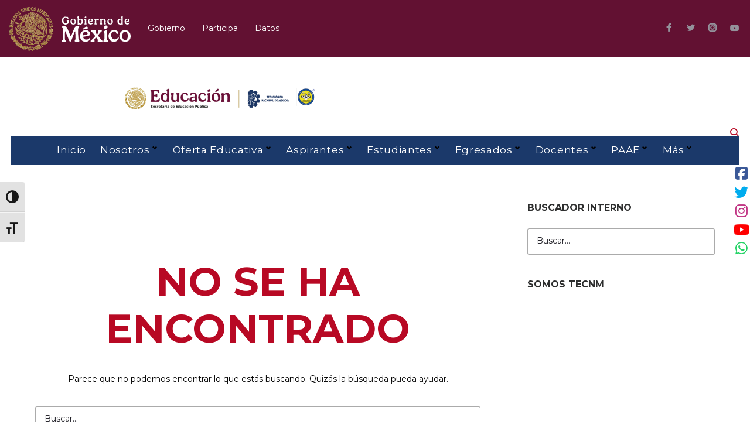

--- FILE ---
content_type: text/html; charset=UTF-8
request_url: https://itcampeche.edu.mx/author/escolares/
body_size: 79489
content:
<!DOCTYPE html><html lang="es"><head><meta charset="UTF-8"><link rel="profile" href="https://gmpg.org/xfn/11"><link rel="pingback" href="https://itcampeche.edu.mx/xmlrpc.php"><meta name="viewport" content="width=device-width, initial-scale=1, maximum-scale=1, user-scalable=no" /><link media="all" href="https://itcampeche.edu.mx/wp-content/cache/autoptimize/css/autoptimize_5735d56b1349f1355945549264d186ad.css" rel="stylesheet"><title>Depto. de Servicios Escolares ITCampeche</title><meta name='robots' content='max-image-preview:large' /><link rel='dns-prefetch' href='//code.responsivevoice.org' /><link rel='dns-prefetch' href='//www.googletagmanager.com' /><link rel='dns-prefetch' href='//fonts.googleapis.com' /><link rel='dns-prefetch' href='//use.fontawesome.com' /><link rel="alternate" type="application/rss+xml" title=" &raquo; Feed" href="https://itcampeche.edu.mx/feed/" /><link rel="alternate" type="application/rss+xml" title=" &raquo; Feed de los comentarios" href="https://itcampeche.edu.mx/comments/feed/" /><link rel="alternate" type="application/rss+xml" title=" &raquo; Feed de entradas de Depto. de Servicios Escolares ITCampeche" href="https://itcampeche.edu.mx/author/escolares/feed/" /> <script defer src="[data-uri]"></script> <link rel='stylesheet' id='dashicons-css' href='https://itcampeche.edu.mx/wp-includes/css/dashicons.min.css?ver=6.6.4' type='text/css' media='all' /><link rel='stylesheet' id='cherry-google-fonts-cedarhigh-css' href='//fonts.googleapis.com/css?family=Montserrat%3A400%2C700%2C400italic%2C600&#038;subset=latin&#038;ver=6.6.4' type='text/css' media='all' /><link rel='stylesheet' id='font-awesome-official-css' href='https://use.fontawesome.com/releases/v6.6.0/css/all.css' type='text/css' media='all' integrity="sha384-h/hnnw1Bi4nbpD6kE7nYfCXzovi622sY5WBxww8ARKwpdLj5kUWjRuyiXaD1U2JT" crossorigin="anonymous" /><link rel='stylesheet' id='font-awesome-official-v4shim-css' href='https://use.fontawesome.com/releases/v6.6.0/css/v4-shims.css' type='text/css' media='all' integrity="sha384-Heamg4F/EELwbmnBJapxaWTkcdX/DCrJpYgSshI5BkI7xghn3RvDcpG+1xUJt/7K" crossorigin="anonymous" /> <script type="text/javascript" src="https://itcampeche.edu.mx/wp-includes/js/jquery/jquery.min.js?ver=3.7.1" id="jquery-core-js"></script> <script defer type="text/javascript" src="https://itcampeche.edu.mx/wp-includes/js/jquery/jquery-migrate.min.js?ver=3.4.1" id="jquery-migrate-js"></script> <script defer type="text/javascript" src="https://code.responsivevoice.org/responsivevoice.js?key=H7d7FDjt" id="responsive-voice-js"></script> <script defer type="text/javascript" src="https://itcampeche.edu.mx/wp-content/cache/autoptimize/js/autoptimize_single_0919af92a14fc5337946c0f422781b52.js?ver=3.1.3" id="side-menu-js"></script>    <script defer type="text/javascript" src="https://www.googletagmanager.com/gtag/js?id=GT-NGPJ46DL" id="google_gtagjs-js"></script> <script defer id="google_gtagjs-js-after" src="[data-uri]"></script>  <script defer type="text/javascript" src="https://itcampeche.edu.mx/wp-content/plugins/wp-accessibility/js/fingerprint.min.js?ver=2.1.13" id="wpa-fingerprintjs-js"></script> <link rel="https://api.w.org/" href="https://itcampeche.edu.mx/wp-json/" /><link rel="alternate" title="JSON" type="application/json" href="https://itcampeche.edu.mx/wp-json/wp/v2/users/10" /><link rel="EditURI" type="application/rsd+xml" title="RSD" href="https://itcampeche.edu.mx/xmlrpc.php?rsd" /><meta name="generator" content="WordPress 6.6.4" /><meta name="generator" content="Site Kit by Google 1.148.0" /> <script defer src="[data-uri]"></script> <style type="text/css" id="wp-custom-css">.top-panel .contact-block__inner .contact-block__item {
    padding-right: 20px;
}

/*------------------------------------------------------------
## Breadcrumbs
--------------------------------------------------------------*/

.breadcrumbs {
  position: relative;
  padding: 10px 0 10px; }
  .breadcrumbs:before {
    content: '';
    position: absolute;
    top: 0;
    left: 0;
    width: 100%;
    height: 100%;
    background-image: url("assets/images/texture.png");
    background-repeat: repeat;
    background-position: 50% 50%;
    opacity: 1;
    z-index: 1; }
.breadcrumbs__browse {
    font-weight: 800;
    font-size: 26px;
}

.breadcrumbs__item {
    display: inline-block;
    text-transform: none;
}


/*------------------------------------------------------------
## Logos SEP, TecNM e IT Campeche
--------------------------------------------------------------*/

.header-container {
  padding: 25px 0;
  position: relative; }
  .header-container_wrap {
    position: relative;
    z-index: 10; }

.style-6 .header-container {
  padding-top: 20px;
  padding-right: 0px;
  padding-bottom: 0px;
  padding-left: 0px;
} 


/*------------------------------------------------------------
## Menú fondo y ajustes de posición
--------------------------------------------------------------*/
.site-header.style-6 .header-container__flex-wrap {
    padding: 0px 0;
}

.site-header.style-6 .main-navigation .menu {
    margin-top:0px;
    -webkit-box-pack: center;
    -webkit-justify-content: center;
    -ms-flex-pack: center;
    justify-content: center;
    background-color: #1B396A;
	padding-top: 0px;
  padding-right: 0px;
  padding-bottom: 0px;
  padding-left: 0px;

  /*------------------------------------------------------------
## Menú color de letra y valores de transformación de texto
--------------------------------------------------------------*/
    
}

.main-navigation.main-menu-style-2 .menu>li>a {
    padding: 10px 10px 11px;
    border-radius: 3px;
    text-transform: none ;
	color: #ffffff;
}


.main-navigation .menu .sub-menu> li > a {
    text-transform: none;
}

 /*------------------------------------------------------------
## Fondo footer área
--------------------------------------------------------------*/


.footer-area-wrap {
    background-image: url(https://itcampeche.edu.mx/wp-content/uploads/2025/04/LOGISTICA-CEREMONIA-INICIO-CURSO.png);
	background-size: cover;
	
   
}

/*------------------------------------------------------------
## Color de letra en contacto del  footer área
--------------------------------------------------------------*/
.footer-area .contact-information-widget .widget-title, .footer-area .subscribe-block .widget-title {
    font-family: Merriweather, sans-serif;
    font-size: 18px;
    color: #FFFFFF;
}


.sidebar .widget:not(:last-child), .footer-area:not(.footer-area--fullwidth) .widget:not(:last-child) {
    margin-bottom: 0px;
    color: #FFFFFF;
}







.fa-facebook-square:before {
    content: "\f082";
    color: #3b5998;
}



.fa-twitter:before {
    content: "\f099";
    color: #00acee;
}


.fa-instagram:before {
    content: "\f16d";
    color: #C13584;
}



.fa-youtube:before {
    content: "\f167";
    color: #FF0000;
}

.fa-whatsapp:before {
		content: "\f232";
		color: #25d366;
}


#side-menu-1 .sm-icon {
    width: 30px;
    font-size: 24px;
    background-color: white;
}</style></head><body data-rsssl=1 class="archive author author-escolares author-10 group-blog hfeed header-layout-fullwidth content-layout-boxed footer-layout-fullwidth blog-default position-one-right-sidebar sidebar-1-3 header-style-6 footer-style-3  elementor-default"><div id="page" class="site"> <a class="skip-link screen-reader-text" href="#content">Skip to content</a><header id="masthead" class="site-header style-6" role="banner"><div class="mobile-panel invert"><div class="mobile-panel__inner"> <button class="main-menu-toggle menu-toggle" aria-controls="main-menu" aria-expanded="false"><span class="menu-toggle-box"><span class="menu-toggle-inner"></span></span></button><div class="header-components"><div class="search-form__toggle"></div></div></div><div class="header-search"><div id="cherry-search-wrapper-1" class="cherry-search-wrapper" data-args='{"change_standard_search":"true","search_button_icon":"","search_button_text":"","search_placeholder_text":"Buscar","search_source":["any"],"exclude_source_category":"projects","exclude_source_tags":"","exclude_source_post_format":"","limit_query":"5","results_order_by":"date","results_order":"asc","title_visible":"true","limit_content_word":"50","author_visible":"true","author_prefix":"Posted by:","thumbnail_visible":"true","enable_scroll":"true","result_area_height":"500","more_button":"View more.","negative_search":"Sorry, but nothing matched your search terms.","server_error":"Sorry, but we cannot handle your search query now. Please, try again later!","id":1}'><div class="cherry-search "><form role="search" method="get" class="search-form cherry-search__form " action="https://itcampeche.edu.mx"> <label class="cherry-search__label"> <span class="screen-reader-text">Buscar:</span> <input type="search"  class="search-field cherry-search__field search-form__field" placeholder="Buscar&hellip;" value="" name="s" autocomplete="off"/> <input type="hidden" value='{"search_source":["any"],"results_order":"asc","results_order_by":"date","exclude_source_category":"projects"}' name="settings" /> </label></form><div class="cherry-search__results-list"><ul></ul><div class="cherry-search__spinner_holder"><div class="cherry-search__spinner"><div class="rect1"></div><div class="rect2"></div><div class="rect3"></div><div class="rect4"></div><div class="rect5"></div></div></div> <span class="cherry-search__message"></span></div></div></div><span class="search-form__close"></span></div></div><div class="top-panel invert"><div class="container"><div class="top-panel__container"><div class="contact-block contact-block--header_top_panel"><div class="contact-block__inner"><div class="contact-block__item "><div class="contact-block__value-wrap"><span class="contact-block__text"><a href="https://www.gob.mx/"><img alt="Gobierno de México"  title="Gobierno de México" data-src="https://itcampeche.edu.mx/wp-content/uploads/2025/04/logo_blanco-1.svg" class="lazyload" src="[data-uri]"><noscript><img alt="Gobierno de México" src="https://itcampeche.edu.mx/wp-content/uploads/2025/04/logo_blanco-1.svg" title="Gobierno de México"></noscript> </a></span></div></div><div class="contact-block__item "><div class="contact-block__value-wrap"><span class="contact-block__text"><a href="https://www.gob.mx/gobierno"> Gobierno</a></span></div></div><div class="contact-block__item "><div class="contact-block__value-wrap"><span class="contact-block__text"><a href="https://www.participa.gob.mx/"> Participa</a></span></div></div><div class="contact-block__item "><div class="contact-block__value-wrap"><span class="contact-block__text"><a href="https://www.datos.gob.mx/"> Datos</a></span></div></div></div></div><div class="top-panel__wrap-items"><div class="top-panel__menus"><div class="social-list social-list--header social-list--icon"><ul id="social-list-1" class="social-list__items inline-list"><li id="menu-item-7403" class="menu-item menu-item-type-custom menu-item-object-custom menu-item-7403"><a href="https://www.facebook.com/TecNMCampeche"><span class="screen-reader-text">Facebook</span></a></li><li id="menu-item-7404" class="menu-item menu-item-type-custom menu-item-object-custom menu-item-7404"><a href="https://twitter.com/TecNMCampeche"><span class="screen-reader-text">Twitter</span></a></li><li id="menu-item-7405" class="menu-item menu-item-type-custom menu-item-object-custom menu-item-7405"><a href="https://www.instagram.com/tecnmcampeche/"><span class="screen-reader-text">Instagram</span></a></li><li id="menu-item-7406" class="menu-item menu-item-type-custom menu-item-object-custom menu-item-7406"><a href="https://www.youtube.com/channel/UCh6qygwFG0_Nfa1xSDOh-KA"><span class="screen-reader-text">Youtube</span></a></li></ul></div></div></div></div></div></div><div class="header-container"><div class="row no-gutters"><div class="col-md-12" style="max-width:60%" align="center"><div class="d-inline-block"> <img loading="lazy" style="width:70%;height:auto; min-width:70px"  alt="Educación"  data-src="https://itcampeche.edu.mx/wp-content/uploads/2025/09/CINTILLA-MICRO-TEC2025.svg" class="plecaGob gob lazyload" src="[data-uri]"><noscript><img loading="lazy" style="width:70%;height:auto; min-width:70px" src="https://itcampeche.edu.mx/wp-content/uploads/2025/09/CINTILLA-MICRO-TEC2025.svg" alt="Educación" class="plecaGob gob"></noscript></div></div></div><div class="header-container_wrap container"><div class="header-container__flex-wrap"><div class="row row-sm-center"><div class="col-xs-12 col-sm-6 col-sm-push-3 col-lg-4 col-lg-push-4"><div class="site-branding"><div class="site-logo site-logo--image"><a class="site-logo__link" href="https://itcampeche.edu.mx/" rel="home"></a></div></div></div><div class="col-xs-12 col-sm-3 col-lg-4 col-sm-push-3 col-lg-push-4"><div class="header-components"><div class="search-form__toggle"></div></div></div></div><nav id="site-navigation" class="main-navigation main-menu-style-2" role="navigation"><ul id="main-menu" class="menu"><li id="menu-item-139" class="menu-item menu-item-type-custom menu-item-object-custom menu-item-home menu-item-139"><a href="https://itcampeche.edu.mx/">Inicio</a></li><li id="menu-item-132" class="menu-item menu-item-type-taxonomy menu-item-object-category menu-item-has-children menu-item-132"><a href="https://itcampeche.edu.mx/category/nosotros/">Nosotros</a><ul class="sub-menu"><li id="menu-item-7355" class="menu-item menu-item-type-post_type menu-item-object-page menu-item-7355"><a href="https://itcampeche.edu.mx/bienvenida-de-la-direccion/">Bienvenida de la Dirección</a></li><li id="menu-item-7454" class="menu-item menu-item-type-post_type menu-item-object-page menu-item-7454"><a href="https://itcampeche.edu.mx/mod-educ-siglo-xxi-tecnm/">Modelo Educativo del TecNM</a></li><li id="menu-item-7453" class="menu-item menu-item-type-post_type menu-item-object-page menu-item-7453"><a href="https://itcampeche.edu.mx/filosofia-institucional-mision-vision/">Filosofía Institucional</a></li><li id="menu-item-7458" class="menu-item menu-item-type-post_type menu-item-object-page menu-item-7458"><a href="https://itcampeche.edu.mx/identidad-institucional/">Identidad Institucional</a></li><li id="menu-item-7463" class="menu-item menu-item-type-post_type menu-item-object-page menu-item-7463"><a href="https://itcampeche.edu.mx/historia-del-itc/">Historia del ITC</a></li><li id="menu-item-7469" class="menu-item menu-item-type-post_type menu-item-object-page menu-item-7469"><a href="https://itcampeche.edu.mx/directorio/">Directorio</a></li><li id="menu-item-2053" class="menu-item menu-item-type-taxonomy menu-item-object-category menu-item-has-children menu-item-2053"><a href="https://itcampeche.edu.mx/category/departamentos/planeacion/">Transparencia</a><ul class="sub-menu"><li id="menu-item-2056" class="menu-item menu-item-type-custom menu-item-object-custom menu-item-2056"><a href="https://itcampeche.edu.mx/wp-content/uploads/2016/06/PROGRAMA_SECTORIAL_DE_EDUCACION_2013_2018-PDF.pdf">PSE  2013-2018</a></li><li id="menu-item-2057" class="menu-item menu-item-type-custom menu-item-object-custom menu-item-2057"><a href="https://itcampeche.edu.mx/wp-content/uploads/2016/06/Plan-Nacional-de-Desarrollo-PND-2013-2018-PDF.pdf">PND 2013 &#8211; 2018</a></li><li id="menu-item-14537" class="menu-item menu-item-type-custom menu-item-object-custom menu-item-14537"><a href="https://itcampeche.edu.mx/wp-content/uploads/2022/11/PLAN-NACIONAL-DE-DESARROLLO-2019-2024.pdf">PND 2019 &#8211; 2024</a></li><li id="menu-item-2479" class="menu-item menu-item-type-custom menu-item-object-custom menu-item-2479"><a href="https://itcampeche.edu.mx/wp-content/uploads/2016/09/PIID_2013-2018_TECNM.pdf">PIID</a></li><li id="menu-item-2663" class="menu-item menu-item-type-custom menu-item-object-custom menu-item-2663"><a href="https://itcampeche.edu.mx/wp-content/uploads/2017/01/PIID-2013-2018-ITCampeche.pdf">PIID IT Campeche</a></li><li id="menu-item-2480" class="menu-item menu-item-type-custom menu-item-object-custom menu-item-2480"><a href="https://itcampeche.edu.mx/wp-content/uploads/2018/01/PIA-2018.pdf">PIA IT Campeche</a></li><li id="menu-item-14863" class="menu-item menu-item-type-custom menu-item-object-custom menu-item-14863"><a href="https://itcampeche.edu.mx/wp-content/uploads/2022/11/PDI-ITC-2019-2024...docx.pdf">PDI ITC 2019-2024</a></li><li id="menu-item-7542" class="menu-item menu-item-type-post_type menu-item-object-page menu-item-7542"><a href="https://itcampeche.edu.mx/rendicion-de-cuentas/">Rendición de Cuentas</a></li><li id="menu-item-16465" class="menu-item menu-item-type-custom menu-item-object-custom menu-item-16465"><a href="https://itcampeche.edu.mx/2025/09/contraloria/">Contraloría Social</a></li></ul></li><li id="menu-item-14535" class="menu-item menu-item-type-custom menu-item-object-custom menu-item-14535"><a href="https://it.sgwebcualli.com/Campeche/">Sistema de Gestión de la Calidad</a></li><li id="menu-item-14922" class="menu-item menu-item-type-post_type menu-item-object-page menu-item-has-children menu-item-14922"><a href="https://itcampeche.edu.mx/sistema-de-gestion-de-igualdad-de-genero-y-no-discriminacion/">Sistema de Gestión de Igualdad de Género y No Discriminación</a><ul class="sub-menu"><li id="menu-item-2537" class="menu-item menu-item-type-taxonomy menu-item-object-category menu-item-2537"><a href="https://itcampeche.edu.mx/category/equidad-de-genero/">Eventos y Noticias</a></li></ul></li><li id="menu-item-14389" class="menu-item menu-item-type-post_type menu-item-object-page menu-item-14389"><a href="https://itcampeche.edu.mx/marco-normativo/">Marco Normativo</a></li><li id="menu-item-12328" class="menu-item menu-item-type-post_type menu-item-object-page menu-item-has-children menu-item-12328"><a href="https://itcampeche.edu.mx/normateca/">Normateca</a><ul class="sub-menu"><li id="menu-item-10835" class="menu-item menu-item-type-post_type menu-item-object-page menu-item-has-children menu-item-10835"><a href="https://itcampeche.edu.mx/circulares/">Circulares</a><ul class="sub-menu"><li id="menu-item-10656" class="menu-item menu-item-type-post_type menu-item-object-page menu-item-10656"><a href="https://itcampeche.edu.mx/2020-2/">2020</a></li><li id="menu-item-10849" class="menu-item menu-item-type-post_type menu-item-object-page menu-item-10849"><a href="https://itcampeche.edu.mx/2021-2/">2021</a></li><li id="menu-item-13144" class="menu-item menu-item-type-post_type menu-item-object-page menu-item-13144"><a href="https://itcampeche.edu.mx/2022-3/">2022</a></li></ul></li><li id="menu-item-12338" class="menu-item menu-item-type-post_type menu-item-object-page menu-item-has-children menu-item-12338"><a href="https://itcampeche.edu.mx/comunicados/">Comunicados</a><ul class="sub-menu"><li id="menu-item-12339" class="menu-item menu-item-type-post_type menu-item-object-page menu-item-12339"><a href="https://itcampeche.edu.mx/ci2021/">2021</a></li><li id="menu-item-13040" class="menu-item menu-item-type-post_type menu-item-object-page menu-item-13040"><a href="https://itcampeche.edu.mx/2022-2/">2022</a></li></ul></li></ul></li></ul></li><li id="menu-item-7591" class="menu-item menu-item-type-post_type menu-item-object-page menu-item-has-children menu-item-7591"><a href="https://itcampeche.edu.mx/aspirantes/">Oferta Educativa</a><ul class="sub-menu"><li id="menu-item-8165" class="menu-item menu-item-type-post_type menu-item-object-page menu-item-8165"><a href="https://itcampeche.edu.mx/arquitectura/">Arquitectura</a></li><li id="menu-item-17311" class="menu-item menu-item-type-post_type menu-item-object-page menu-item-17311"><a href="https://itcampeche.edu.mx/contador-publico/">Contador Público</a></li><li id="menu-item-8161" class="menu-item menu-item-type-post_type menu-item-object-page menu-item-8161"><a href="https://itcampeche.edu.mx/ingenieria-en-administracion/">Ingeniería en Administración</a></li><li id="menu-item-8159" class="menu-item menu-item-type-post_type menu-item-object-page menu-item-8159"><a href="https://itcampeche.edu.mx/ingenieria-ambiental/">Ingeniería Ambiental</a></li><li id="menu-item-8160" class="menu-item menu-item-type-post_type menu-item-object-page menu-item-8160"><a href="https://itcampeche.edu.mx/ingenieria-civil/">Ingeniería Civil</a></li><li id="menu-item-8157" class="menu-item menu-item-type-post_type menu-item-object-page menu-item-8157"><a href="https://itcampeche.edu.mx/ingenieria-en-gestion-empresarial/">Ing. en Gestión Empresarial</a></li><li id="menu-item-8162" class="menu-item menu-item-type-post_type menu-item-object-page menu-item-8162"><a href="https://itcampeche.edu.mx/ingenieria-industrial/">Ingeniería Industrial</a></li><li id="menu-item-8163" class="menu-item menu-item-type-post_type menu-item-object-page menu-item-8163"><a href="https://itcampeche.edu.mx/ingenieria-mecanica/">Ingeniería Mecánica</a></li><li id="menu-item-8164" class="menu-item menu-item-type-post_type menu-item-object-page menu-item-8164"><a href="https://itcampeche.edu.mx/ingenieria-quimica/">Ingeniería Química</a></li><li id="menu-item-8158" class="menu-item menu-item-type-post_type menu-item-object-page menu-item-8158"><a href="https://itcampeche.edu.mx/ingenieria-en-sistemas-computacionales/">Ing. en Sistemas Comp.</a></li><li id="menu-item-17358" class="menu-item menu-item-type-post_type menu-item-object-page menu-item-17358"><a href="https://itcampeche.edu.mx/ingenieria-en-animacion-digital-y-efectos-visuales/">Ingeniería en Animación Digital y Efectos Visuales</a></li><li id="menu-item-11333" class="menu-item menu-item-type-post_type menu-item-object-page menu-item-11333"><a href="https://itcampeche.edu.mx/ingenieria-en-tecnologias-de-la-informacion-y-comunicaciones/">Ingeniería en Tecnologías de la Información y Comunicaciones</a></li></ul></li><li id="menu-item-7958" class="menu-item menu-item-type-taxonomy menu-item-object-category menu-item-has-children menu-item-7958"><a href="https://itcampeche.edu.mx/category/aspirantes/">Aspirantes</a><ul class="sub-menu"><li id="menu-item-13647" class="menu-item menu-item-type-taxonomy menu-item-object-category menu-item-13647"><a href="https://itcampeche.edu.mx/category/aspirantes-2/">Convocatorias nuevo ingreso</a></li><li id="menu-item-7959" class="menu-item menu-item-type-custom menu-item-object-custom menu-item-7959"><a target="_blank" rel="noopener" href="http://controlescolaritcampeche.azurewebsites.net/">Registro de Aspirantes</a></li><li id="menu-item-7960" class="menu-item menu-item-type-custom menu-item-object-custom menu-item-7960"><a target="_blank" rel="noopener" href="https://portal.itcampeche.edu.mx/">SII V.2.0.</a></li><li id="menu-item-9790" class="menu-item menu-item-type-post_type menu-item-object-page menu-item-9790"><a href="https://itcampeche.edu.mx/aspirantes/homologados/">Homologados</a></li><li id="menu-item-9826" class="menu-item menu-item-type-post_type menu-item-object-page menu-item-9826"><a href="https://itcampeche.edu.mx/aspirantes/inscripcion-por-equivalencia/">Inscripción por Equivalencia</a></li><li id="menu-item-9720" class="menu-item menu-item-type-post_type menu-item-object-page menu-item-9720"><a href="https://itcampeche.edu.mx/aspirantes/documentos-para-expediente-digital/">Documentos para expediente digital</a></li></ul></li><li id="menu-item-7618" class="menu-item menu-item-type-post_type menu-item-object-page menu-item-has-children menu-item-7618"><a href="https://itcampeche.edu.mx/estudiantes/">Estudiantes</a><ul class="sub-menu"><li id="menu-item-14419" class="menu-item menu-item-type-custom menu-item-object-custom menu-item-14419"><a href="https://itcampeche.edu.mx/calendario-escolar/">Calendario escolar</a></li><li id="menu-item-14391" class="menu-item menu-item-type-custom menu-item-object-custom menu-item-14391"><a href="https://itcampeche.edu.mx/lineamientos-academicos-en-linea/">Lineamientos</a></li><li id="menu-item-13649" class="menu-item menu-item-type-custom menu-item-object-custom menu-item-13649"><a href="https://calakmul.itcampeche.edu.mx">SII v 1.0</a></li><li id="menu-item-14425" class="menu-item menu-item-type-custom menu-item-object-custom menu-item-14425"><a href="https://portal.itcampeche.edu.mx/">SII v 2.0</a></li><li id="menu-item-13820" class="menu-item menu-item-type-taxonomy menu-item-object-category menu-item-has-children menu-item-13820"><a href="https://itcampeche.edu.mx/category/estudiantes/servicios-estudiantes/">Servicios a estudiantes</a><ul class="sub-menu"><li id="menu-item-16855" class="menu-item menu-item-type-taxonomy menu-item-object-category menu-item-has-children menu-item-16855"><a href="https://itcampeche.edu.mx/category/estudiantes/act-complementarias/">Actividades Complementarias</a><ul class="sub-menu"><li id="menu-item-16857" class="menu-item menu-item-type-custom menu-item-object-custom menu-item-16857"><a href="https://itcampeche.edu.mx/wp-content/uploads/2025/09/Catalogo-act.-compl.-AGO_DIC2025.pdf">Catálogo de Act. Compl. autorizadas</a></li><li id="menu-item-16856" class="menu-item menu-item-type-custom menu-item-object-custom menu-item-16856"><a href="https://itcampeche.edu.mx/wp-content/uploads/2025/11/Actividades-complementarias-2025-v-05.xlsx">Concentrado de Act. Compl.</a></li></ul></li><li id="menu-item-13897" class="menu-item menu-item-type-post_type menu-item-object-page menu-item-13897"><a href="https://itcampeche.edu.mx/estudiantes/constancias-para-estudiantes/">Constancias</a></li><li id="menu-item-14420" class="menu-item menu-item-type-custom menu-item-object-custom menu-item-14420"><a href="https://itcampeche.edu.mx/estudiantes/credencial-de-estudiantes/">Credencial de estudiante</a></li><li id="menu-item-12150" class="menu-item menu-item-type-post_type menu-item-object-page menu-item-12150"><a href="https://itcampeche.edu.mx/estudiantes/becas/">Becas</a></li><li id="menu-item-13835" class="menu-item menu-item-type-custom menu-item-object-custom menu-item-13835"><a href="https://itcampeche.edu.mx/tutorias-y-orientacion-educativa/">Orientación educativa</a></li><li id="menu-item-13829" class="menu-item menu-item-type-custom menu-item-object-custom menu-item-13829"><a href="https://itcampeche.edu.mx/servicios-medicos/">Servicios Médicos</a></li><li id="menu-item-13827" class="menu-item menu-item-type-custom menu-item-object-custom menu-item-13827"><a href="https://itcampeche.edu.mx/seguro-facultativo/">Seguro Facultativo</a></li><li id="menu-item-13828" class="menu-item menu-item-type-custom menu-item-object-custom menu-item-13828"><a href="https://itcampeche.edu.mx/centro-de-servicios/estudiantes/seguro-de-estudiantes/">Seguro de estudiantes</a></li><li id="menu-item-13830" class="menu-item menu-item-type-custom menu-item-object-custom menu-item-13830"><a href="https://itcampeche.edu.mx/centro-de-servicios/estudiantes/procedimiento-de-baja/">Baja de estudiante</a></li><li id="menu-item-13831" class="menu-item menu-item-type-custom menu-item-object-custom menu-item-13831"><a href="https://itcampeche.edu.mx/centro-de-servicios/estudiantes/certificado-incompleto-de-estudios/">Certificado incompleto</a></li></ul></li><li id="menu-item-13822" class="menu-item menu-item-type-taxonomy menu-item-object-category menu-item-has-children menu-item-13822"><a href="https://itcampeche.edu.mx/category/estudiantes/vida-academica/">Formatos de pago</a><ul class="sub-menu"><li id="menu-item-13826" class="menu-item menu-item-type-custom menu-item-object-custom menu-item-13826"><a href="https://itcampeche.edu.mx/emisoras-para-depositos/">Emisoras de depósito</a></li><li id="menu-item-13825" class="menu-item menu-item-type-custom menu-item-object-custom menu-item-13825"><a href="https://itcampeche.edu.mx/catalogo-de-cuotas/">Catálogo de cuotas</a></li></ul></li><li id="menu-item-13821" class="menu-item menu-item-type-taxonomy menu-item-object-category menu-item-has-children menu-item-13821"><a href="https://itcampeche.edu.mx/category/estudiantes/servicios-digitales-estudiantes/">Servicios digitales</a><ul class="sub-menu"><li id="menu-item-13832" class="menu-item menu-item-type-custom menu-item-object-custom menu-item-13832"><a href="https://itcampeche.edu.mx/bibliotecas-digitales/">Bibliotecas digitales</a></li><li id="menu-item-13833" class="menu-item menu-item-type-custom menu-item-object-custom menu-item-13833"><a href="https://itcampeche.edu.mx/correo-institucional/">Correo institucional</a></li><li id="menu-item-13834" class="menu-item menu-item-type-custom menu-item-object-custom menu-item-13834"><a href="https://itcampeche.edu.mx/software-autodesk-para-estudiantes-y-docentes/">Software Autodesk</a></li></ul></li><li id="menu-item-13876" class="menu-item menu-item-type-taxonomy menu-item-object-category menu-item-has-children menu-item-13876"><a href="https://itcampeche.edu.mx/category/departamentos/extraescolares/">Actividades extraescolares</a><ul class="sub-menu"><li id="menu-item-7794" class="menu-item menu-item-type-post_type menu-item-object-page menu-item-7794"><a href="https://itcampeche.edu.mx/actividades-deportivas/">Actividades deportivas</a></li><li id="menu-item-7793" class="menu-item menu-item-type-post_type menu-item-object-page menu-item-7793"><a href="https://itcampeche.edu.mx/actividades-culturales/">Actividades culturales</a></li><li id="menu-item-8507" class="menu-item menu-item-type-post_type menu-item-object-page menu-item-8507"><a href="https://itcampeche.edu.mx/banda-de-guerra-y-escolta/">Banda de guerra y escolta</a></li></ul></li><li id="menu-item-13636" class="menu-item menu-item-type-taxonomy menu-item-object-category menu-item-13636"><a href="https://itcampeche.edu.mx/category/estudiante-convocatorias/">Convocatorias para estudiantes</a></li><li id="menu-item-13625" class="menu-item menu-item-type-custom menu-item-object-custom menu-item-13625"><a href="https://itcampeche.edu.mx/convocatorias-tecnm/">Convocatorias TecNM</a></li><li id="menu-item-13836" class="menu-item menu-item-type-custom menu-item-object-custom menu-item-13836"><a href="https://www.facebook.com/CESAITCAMPECHE/">Sociedad de Alumnos</a></li></ul></li><li id="menu-item-7690" class="menu-item menu-item-type-post_type menu-item-object-page menu-item-has-children menu-item-7690"><a href="https://itcampeche.edu.mx/egresados/">Egresados</a><ul class="sub-menu"><li id="menu-item-13842" class="menu-item menu-item-type-custom menu-item-object-custom menu-item-13842"><a href="https://itcampeche.edu.mx/egresados/expedicion-de-certificado-de-terminacion-de-estudios/">Certificado de estudios (primera vez)</a></li><li id="menu-item-13845" class="menu-item menu-item-type-custom menu-item-object-custom menu-item-13845"><a href="https://itcampeche.edu.mx/egresados/expedicion-de-duplicado-de-certificado-de-terminacion-de-estudios/">Duplicado de Certificado</a></li><li id="menu-item-13843" class="menu-item menu-item-type-custom menu-item-object-custom menu-item-13843"><a href="https://itcampeche.edu.mx/egresados/procedimiento-de-titulacion-integral/">Titulación Integral</a></li><li id="menu-item-13844" class="menu-item menu-item-type-custom menu-item-object-custom menu-item-13844"><a href="https://itcampeche.edu.mx/egresados/registro-y-emision-de-titulo-y-cedula-profesional/">Registro de Título y Cédula Profesional</a></li><li id="menu-item-13846" class="menu-item menu-item-type-custom menu-item-object-custom menu-item-13846"><a href="https://itcampeche.edu.mx/egresados/certificacion-por-extravio-robo-o-dano-del-titulo-profesional/">Certificación por extravío del Título Profesional</a></li></ul></li><li id="menu-item-7694" class="menu-item menu-item-type-post_type menu-item-object-page menu-item-has-children menu-item-7694"><a href="https://itcampeche.edu.mx/personal-docente/">Docentes</a><ul class="sub-menu"><li id="menu-item-13520" class="menu-item menu-item-type-custom menu-item-object-custom menu-item-13520"><a href="https://itcampeche.edu.mx/calendario-escolar/">Calendario Escolar</a></li><li id="menu-item-13651" class="menu-item menu-item-type-custom menu-item-object-custom menu-item-13651"><a href="https://cat.tecnm.mx/inicio">Centro de Aplicaciones del TecNM</a></li><li id="menu-item-13539" class="menu-item menu-item-type-post_type menu-item-object-page menu-item-13539"><a href="https://itcampeche.edu.mx/convocatorias-academicas/">Convocatorias Académicas</a></li><li id="menu-item-13521" class="menu-item menu-item-type-custom menu-item-object-custom menu-item-13521"><a href="https://itcampeche.edu.mx/formatos-docentes/">Formatos Institucionales de RR. HH.</a></li><li id="menu-item-13573" class="menu-item menu-item-type-custom menu-item-object-custom menu-item-13573"><a href="https://itcampeche.edu.mx/lineamientos-docentes/">Lineamientos del Personal Docente</a></li><li id="menu-item-13574" class="menu-item menu-item-type-custom menu-item-object-custom menu-item-13574"><a href="https://portalautoservicios-tnm.sep.gob.mx/login.jsp;jsessionid=6fb9eac2eaad6743e47c29653667">Portal de Autoservicios SEP</a></li><li id="menu-item-14973" class="menu-item menu-item-type-custom menu-item-object-custom menu-item-14973"><a target="_blank" rel="noopener" href="https://itcampeche.edu.mx/wp-content/uploads/2026/01/MX-M565N_20260107_140043.pdf">Programa Institucional de Formación y Actualización Docente y Profesional</a></li></ul></li><li id="menu-item-7724" class="menu-item menu-item-type-post_type menu-item-object-page menu-item-has-children menu-item-7724"><a href="https://itcampeche.edu.mx/personal-no-docente/">PAAE</a><ul class="sub-menu"><li id="menu-item-13561" class="menu-item menu-item-type-custom menu-item-object-custom menu-item-13561"><a href="https://itcampeche.edu.mx/calendario-escolar/">Calendario Escolar</a></li><li id="menu-item-13652" class="menu-item menu-item-type-custom menu-item-object-custom menu-item-13652"><a href="https://cat.tecnm.mx/inicio">Centro de Aplicaciones del TecNM</a></li><li id="menu-item-13562" class="menu-item menu-item-type-custom menu-item-object-custom menu-item-13562"><a href="https://itcampeche.edu.mx/formatos-no-docentes/">Formatos Institucionales de RR. HH.</a></li><li id="menu-item-13568" class="menu-item menu-item-type-custom menu-item-object-custom menu-item-13568"><a href="https://itcampeche.edu.mx/lineamientos-del-personal-no-docente/">Lineamientos del personal no docente</a></li><li id="menu-item-13569" class="menu-item menu-item-type-custom menu-item-object-custom menu-item-13569"><a href="https://portalautoservicios.sep.gob.mx/login.jsp;jsessionid=6ee4723006c3d3cbdb63a4e9ac1b">Portal de Autoservicios SEP</a></li></ul></li><li id="menu-item-13631" class="menu-item menu-item-type-post_type menu-item-object-page menu-item-has-children menu-item-13631"><a href="https://itcampeche.edu.mx/investigacion/">Investigación</a><ul class="sub-menu"><li id="menu-item-13632" class="menu-item menu-item-type-custom menu-item-object-custom menu-item-13632"><a href="https://itcampeche.edu.mx/convocatorias-academicas/">Convocatorias Académicas</a></li><li id="menu-item-13648" class="menu-item menu-item-type-custom menu-item-object-custom menu-item-13648"><a href="https://itcampeche.edu.mx/convocatorias-tecnm/">Convocatorias TecNM</a></li></ul></li><li id="menu-item-23285" class="menu-item menu-item-type-custom menu-item-object-custom menu-item-23285"><a href="https://itcampeche.edu.mx/wp-content/uploads/2025/06/OFICIO-662-Aviso-de-privacidad-2-8.pdf">Aviso de Privacidad</a></li></ul></nav><div class="header-search"><div id="cherry-search-wrapper-2" class="cherry-search-wrapper" data-args='{"change_standard_search":"true","search_button_icon":"","search_button_text":"","search_placeholder_text":"Buscar","search_source":["any"],"exclude_source_category":"projects","exclude_source_tags":"","exclude_source_post_format":"","limit_query":"5","results_order_by":"date","results_order":"asc","title_visible":"true","limit_content_word":"50","author_visible":"true","author_prefix":"Posted by:","thumbnail_visible":"true","enable_scroll":"true","result_area_height":"500","more_button":"View more.","negative_search":"Sorry, but nothing matched your search terms.","server_error":"Sorry, but we cannot handle your search query now. Please, try again later!","id":2}'><div class="cherry-search "><form role="search" method="get" class="search-form cherry-search__form " action="https://itcampeche.edu.mx"> <label class="cherry-search__label"> <span class="screen-reader-text">Buscar:</span> <input type="search"  class="search-field cherry-search__field search-form__field" placeholder="Buscar&hellip;" value="" name="s" autocomplete="off"/> <input type="hidden" value='{"search_source":["any"],"results_order":"asc","results_order_by":"date","exclude_source_category":"projects"}' name="settings" /> </label></form><div class="cherry-search__results-list"><ul></ul><div class="cherry-search__spinner_holder"><div class="cherry-search__spinner"><div class="rect1"></div><div class="rect2"></div><div class="rect3"></div><div class="rect4"></div><div class="rect5"></div></div></div> <span class="cherry-search__message"></span></div></div></div><span class="search-form__close"></span></div></div></div></div></header><div id="content" class="site-content"><div class="site-content_wrap container"><div class="row"><div id="primary" class="col-xs-12 col-md-8"><main id="main" class="site-main" role="main"><section class="no-results not-found"><header class="page-header"><h1 class="page-title">No se ha encontrado</h1></header><div class="page-content"><p>Parece que no podemos encontrar lo que estás buscando. Quizás la búsqueda pueda ayudar.</p><div id="cherry-search-wrapper-3" class="cherry-search-wrapper" data-args='{"change_standard_search":"true","search_button_icon":"","search_button_text":"","search_placeholder_text":"Buscar","search_source":["any"],"exclude_source_category":"projects","exclude_source_tags":"","exclude_source_post_format":"","limit_query":"5","results_order_by":"date","results_order":"asc","title_visible":"true","limit_content_word":"50","author_visible":"true","author_prefix":"Posted by:","thumbnail_visible":"true","enable_scroll":"true","result_area_height":"500","more_button":"View more.","negative_search":"Sorry, but nothing matched your search terms.","server_error":"Sorry, but we cannot handle your search query now. Please, try again later!","id":3}'><div class="cherry-search "><form role="search" method="get" class="search-form cherry-search__form " action="https://itcampeche.edu.mx"> <label class="cherry-search__label"> <span class="screen-reader-text">Buscar:</span> <input type="search"  class="search-field cherry-search__field search-form__field" placeholder="Buscar&hellip;" value="" name="s" autocomplete="off"/> <input type="hidden" value='{"search_source":["any"],"results_order":"asc","results_order_by":"date","exclude_source_category":"projects"}' name="settings" /> </label></form><div class="cherry-search__results-list"><ul></ul><div class="cherry-search__spinner_holder"><div class="cherry-search__spinner"><div class="rect1"></div><div class="rect2"></div><div class="rect3"></div><div class="rect4"></div><div class="rect5"></div></div></div> <span class="cherry-search__message"></span></div></div></div></div></section></main></div><div id="sidebar" class="col-xs-12 col-md-4 sidebar widget-area" role="complementary"><aside id="search-3" class="widget widget_search"><h5 class="widget-title title-decoration">Buscador interno</h5><div id="cherry-search-wrapper-4" class="cherry-search-wrapper" data-args='{"change_standard_search":"true","search_button_icon":"","search_button_text":"","search_placeholder_text":"Buscar","search_source":["any"],"exclude_source_category":"projects","exclude_source_tags":"","exclude_source_post_format":"","limit_query":"5","results_order_by":"date","results_order":"asc","title_visible":"true","limit_content_word":"50","author_visible":"true","author_prefix":"Posted by:","thumbnail_visible":"true","enable_scroll":"true","result_area_height":"500","more_button":"View more.","negative_search":"Sorry, but nothing matched your search terms.","server_error":"Sorry, but we cannot handle your search query now. Please, try again later!","id":4}'><div class="cherry-search "><form role="search" method="get" class="search-form cherry-search__form " action="https://itcampeche.edu.mx"> <label class="cherry-search__label"> <span class="screen-reader-text">Buscar:</span> <input type="search"  class="search-field cherry-search__field search-form__field" placeholder="Buscar&hellip;" value="" name="s" autocomplete="off"/> <input type="hidden" value='{"search_source":["any"],"results_order":"asc","results_order_by":"date","exclude_source_category":"projects"}' name="settings" /> </label></form><div class="cherry-search__results-list"><ul></ul><div class="cherry-search__spinner_holder"><div class="cherry-search__spinner"><div class="rect1"></div><div class="rect2"></div><div class="rect3"></div><div class="rect4"></div><div class="rect5"></div></div></div> <span class="cherry-search__message"></span></div></div></div></aside><aside id="text-8" class="widget widget_text"><h5 class="widget-title title-decoration">Somos TecNM</h5><div class="textwidget"><img src="[data-uri]"  class="lazy lazy-hidden" data-lazy-type="iframe" data-lazy-src="&lt;iframe width=&quot;280&quot; height=&quot;280&quot; src=&quot;https://www.youtube.com/embed/C5tR-Boyjwg&quot; frameborder=&quot;0&quot; allow=&quot;accelerometer; autoplay; encrypted-media; gyroscope; picture-in-picture&quot; allowfullscreen&gt;&lt;/iframe&gt;" alt=""><noscript><iframe  frameborder="0" allow="accelerometer; autoplay; encrypted-media; gyroscope; picture-in-picture" allowfullscreen data-src="https://www.youtube.com/embed/C5tR-Boyjwg" class="lazyload" src="[data-uri]"></iframe></noscript></div></aside><aside id="nav_menu-3" class="widget widget_nav_menu"><h5 class="widget-title title-decoration">Bibliotecas virtuales</h5><div class="menu-vida-container"><ul id="menu-vida" class="menu"><li id="menu-item-6875" class="menu-item menu-item-type-custom menu-item-object-custom menu-item-6875"><a href="https://elibro.net/es/lc/itcampeche/inicio">e-libro</a></li><li id="menu-item-6878" class="menu-item menu-item-type-custom menu-item-object-custom menu-item-6878"><a href="https://www.tecnm.mx/recursos_informacion.aspx">Biblioteca TecNM</a></li></ul></div></aside><aside id="nav_menu-2" class="widget widget_nav_menu"><h5 class="widget-title title-decoration">Sitios de interés</h5><div class="menu-sitios-de-interes-container"><ul id="menu-sitios-de-interes" class="menu"><li id="menu-item-2876" class="menu-item menu-item-type-custom menu-item-object-custom menu-item-2876"><a href="http://www.tecnm.mx">Tecnológico Nacional de México</a></li><li id="menu-item-2877" class="menu-item menu-item-type-custom menu-item-object-custom menu-item-2877"><a href="http://www.gob.mx/sep">Secretaría de Educación Pública</a></li><li id="menu-item-2879" class="menu-item menu-item-type-custom menu-item-object-custom menu-item-2879"><a href="http://www.anuies.mx/">ANUIES</a></li><li id="menu-item-2880" class="menu-item menu-item-type-custom menu-item-object-custom menu-item-2880"><a href="http://www.anfei.mx/">ANFEI</a></li><li id="menu-item-2881" class="menu-item menu-item-type-custom menu-item-object-custom menu-item-2881"><a href="http://www.conacyt.gob.mx/">CONACYT</a></li></ul></div></aside></div></div></div></div><footer id="colophon" class="site-footer style-3" role="contentinfo"><div class="footer-area-wrap"><div class="container"><section id="footer-area" class="footer-area widget-area footer-area--4-cols row"><aside id="media_image-5" class="col-xs-12 col-sm-12 col-md-6 col-lg-3  widget widget_media_image"><img width="300" height="83"   alt="" style="max-width: 100%; height: auto;" decoding="async" data-srcset="https://itcampeche.edu.mx/wp-content/uploads/2023/01/logoheader-1-300x83.png 300w, https://itcampeche.edu.mx/wp-content/uploads/2023/01/logoheader-1-1024x285.png 1024w, https://itcampeche.edu.mx/wp-content/uploads/2023/01/logoheader-1-560x156.png 560w, https://itcampeche.edu.mx/wp-content/uploads/2023/01/logoheader-1-400x111.png 400w, https://itcampeche.edu.mx/wp-content/uploads/2023/01/logoheader-1-900x250.png 900w, https://itcampeche.edu.mx/wp-content/uploads/2023/01/logoheader-1-1078x300.png 1078w, https://itcampeche.edu.mx/wp-content/uploads/2023/01/logoheader-1.png 1089w"  data-src="https://itcampeche.edu.mx/wp-content/uploads/2023/01/logoheader-1-300x83.png" data-sizes="(max-width: 300px) 100vw, 300px" class="image wp-image-15054  attachment-medium size-medium lazyload" src="[data-uri]" /><noscript><img width="300" height="83" src="https://itcampeche.edu.mx/wp-content/uploads/2023/01/logoheader-1-300x83.png" class="image wp-image-15054  attachment-medium size-medium" alt="" style="max-width: 100%; height: auto;" decoding="async" srcset="https://itcampeche.edu.mx/wp-content/uploads/2023/01/logoheader-1-300x83.png 300w, https://itcampeche.edu.mx/wp-content/uploads/2023/01/logoheader-1-1024x285.png 1024w, https://itcampeche.edu.mx/wp-content/uploads/2023/01/logoheader-1-560x156.png 560w, https://itcampeche.edu.mx/wp-content/uploads/2023/01/logoheader-1-400x111.png 400w, https://itcampeche.edu.mx/wp-content/uploads/2023/01/logoheader-1-900x250.png 900w, https://itcampeche.edu.mx/wp-content/uploads/2023/01/logoheader-1-1078x300.png 1078w, https://itcampeche.edu.mx/wp-content/uploads/2023/01/logoheader-1.png 1089w" sizes="(max-width: 300px) 100vw, 300px" /></noscript></aside><aside id="block-3" class="col-xs-12 col-sm-12 col-md-6 col-lg-3  widget widget_block"><p><span style="text-decoration; color: #ffffff;"> <font size="3">Enlaces</font></span></p><p><font size="2"></font></p><p><font size="2"></font></p><p><font size="2"></font></p><p><font size="2"></font></p><font size="2"><p><a style="text-decoration: underline; color: #ffffff;" href="https://www.participa.gob.mx/">Participa</a> <br><a style="text-decoration: underline; color: #ffffff;" href="https://www.gob.mx/publicaciones">Publicaciones Oficiales</a><br><a style="text-decoration: underline; color: #ffffff;" href="http://www.ordenjuridico.gob.mx/">Marco Jurídico</a><br><a style="text-decoration: underline; color: #ffffff;" href="https://consultapublicamx.plataformadetransparencia.org.mx/vut-web/faces/view/consultaPublica.xhtml#inicio">Plataforma Nacional de Transparencia</a></p> </font><p><font size="2"></font></p><p><font size="2"></font></p><p><font size="2"></font></p><p><font size="2"></font></p></aside><aside id="block-5" class="col-xs-12 col-sm-12 col-md-6 col-lg-3  widget widget_block"><p><span style="text-decoration; color: #ffffff;"> <font size="3">¿Qué es gob.mx?</font></span></p><p><font size="2"></font></p><p><font size="2"></font></p><p><font size="2"></font></p><font size="2"><p><span style="text-decoration; color: #ffffff;"> <font size="2">Es el  portal único de trámites, información y participación ciudadana. <a style="text-decoration: underline; color: #ffffff;" href="https://www.gob.mx/que-es-gobmx">Leer más</a></font></span></p><p><font size="2"></font></p><p><font size="2"></font></p><p><font size="2"></font></p><font size="2"><p><a style="text-decoration: underline; color: #ffffff;" href="https://datos.gob.mx/">Portal de datos abiertos</a><br> <a style="text-decoration: underline; color: #ffffff;" href="https://www.gob.mx/accesibilidad">Declaración de accesibilidad</a><br> <a style="text-decoration: underline; color: #ffffff;" href="https://www.gob.mx/aviso_de_privacidad">Aviso de privacidad integral</a><br> <a style="text-decoration: underline; color: #ffffff;" href="https://www.gob.mx/privacidadsimplificado">Aviso de privacidad simplificado</a><br> <a style="text-decoration: underline; color: #ffffff;" href="https://www.gob.mx/terminos">Términos y Condiciones</a><br> <a style="text-decoration: underline; color: #ffffff;" href="https://www.gob.mx/terminos#medidas-seguridad-informacion">Política de seguridad</a><br> <a style="text-decoration: underline; color: #ffffff;" href="https://www.gob.mx/sitemap">Mapa de sitio</a></p> </font></font><p><font size="3"><font size="3"></font></font></p><p><font size="3"><font size="2"></font></font></p><p><font size="3"><font size="3"></font></font></p></aside><aside id="block-8" class="col-xs-12 col-sm-12 col-md-6 col-lg-3  widget widget_block"><a style="text-decoration: underline; color: #ffffff;" href="https://www.gob.mx/tramites/ficha/presentacion-de-quejas-y-denuncias-en-la-sfp/SFP54">Denuncia contra servidores públicos</a></p> </font><p><font size="3"></font></p><p><span style="text-decoration; color: #ffffff;"> <font size="3">Síguenos en</font></span></p></font></aside></section></div></div><div class="footer-container invert"><div class="site-info container-wide"><div class="site-info-wrap"><div class="site-info-block"><div class="footer-copyright">© 2026 . IT Campeche. Todos los Derechos Reservados. Términos de Uso y <a href="https://itcampeche.edu.mx/privacy-policy">Política de Privacidad</a></div></div><div class="site-info-block-2"><div class="social-list social-list--footer social-list--icon"><ul id="social-list-2" class="social-list__items inline-list"><li class="menu-item menu-item-type-custom menu-item-object-custom menu-item-7403"><a href="https://www.facebook.com/TecNMCampeche"><span class="screen-reader-text">Facebook</span></a></li><li class="menu-item menu-item-type-custom menu-item-object-custom menu-item-7404"><a href="https://twitter.com/TecNMCampeche"><span class="screen-reader-text">Twitter</span></a></li><li class="menu-item menu-item-type-custom menu-item-object-custom menu-item-7405"><a href="https://www.instagram.com/tecnmcampeche/"><span class="screen-reader-text">Instagram</span></a></li><li class="menu-item menu-item-type-custom menu-item-object-custom menu-item-7406"><a href="https://www.youtube.com/channel/UCh6qygwFG0_Nfa1xSDOh-KA"><span class="screen-reader-text">Youtube</span></a></li></ul></div></div></div></div></div></footer></div><div id="watsonconv-floating-box"></div><div class="side-menu -right --center" id="side-menu-1"><ul class="sm-list"><li class="sm-item"><a href="https://www.facebook.com/TecNMCampeche" target="_self" ><span class="sm-icon fab  fa-facebook-square"></span><span class="sm-label">Síguenos en facebook</span></a></li><li class="sm-item"><a href="https://twitter.com/TecNMCampeche" target="_self" ><span class="sm-icon fab  fa-twitter"></span><span class="sm-label">Síguenos en twitter</span></a></li><li class="sm-item"><a href="https://www.instagram.com/tecnmcampeche/" target="_self" ><span class="sm-icon fab  fa-instagram"></span><span class="sm-label">Síguenos en instagram</span></a></li><li class="sm-item"><a href="https://www.youtube.com/channel/UCClsbuEJN8K8RHvhsEUKwSA" target="_self" ><span class="sm-icon fab  fa-youtube"></span><span class="sm-label">Síguenos en youtube</span></a></li><li class="sm-item"><a href="https://api.whatsapp.com/send?phone=529811358153" target="_self" ><span class="sm-icon fab  fa-whatsapp"></span><span class="sm-label">Asistencia Ejecutiva</span></a></li></ul></div><script type="text/html" id="tmpl-search-form-results-item-1"><li class="cherry-search__results-item">
	<a href="{{{data.link}}}">
		<span class="cherry-search__item-thumbnail">{{{data.thumbnail}}}</span>
		<span class="cherry-search__item-attr">
			<span class="cherry-search__item-title"><strong>{{{data.title}}}</strong></span>
			<span class="cherry-search__item-content">{{{data.content}}}</span>
			<span class="cherry-search__item-author">{{{data.author}}}</span>
		</span>
	</a>
</li></script><script type="text/html" id="tmpl-search-form-results-item-2"><li class="cherry-search__results-item">
	<a href="{{{data.link}}}">
		<span class="cherry-search__item-thumbnail">{{{data.thumbnail}}}</span>
		<span class="cherry-search__item-attr">
			<span class="cherry-search__item-title"><strong>{{{data.title}}}</strong></span>
			<span class="cherry-search__item-content">{{{data.content}}}</span>
			<span class="cherry-search__item-author">{{{data.author}}}</span>
		</span>
	</a>
</li></script><script type="text/html" id="tmpl-search-form-results-item-3"><li class="cherry-search__results-item">
	<a href="{{{data.link}}}">
		<span class="cherry-search__item-thumbnail">{{{data.thumbnail}}}</span>
		<span class="cherry-search__item-attr">
			<span class="cherry-search__item-title"><strong>{{{data.title}}}</strong></span>
			<span class="cherry-search__item-content">{{{data.content}}}</span>
			<span class="cherry-search__item-author">{{{data.author}}}</span>
		</span>
	</a>
</li></script><script type="text/html" id="tmpl-search-form-results-item-4"><li class="cherry-search__results-item">
	<a href="{{{data.link}}}">
		<span class="cherry-search__item-thumbnail">{{{data.thumbnail}}}</span>
		<span class="cherry-search__item-attr">
			<span class="cherry-search__item-title"><strong>{{{data.title}}}</strong></span>
			<span class="cherry-search__item-content">{{{data.content}}}</span>
			<span class="cherry-search__item-author">{{{data.author}}}</span>
		</span>
	</a>
</li></script> <script defer id="cherry-js-core-js-extra" src="[data-uri]"></script> <script defer type="text/javascript" src="https://itcampeche.edu.mx/wp-content/plugins/cherry-projects/cherry-framework/modules/cherry-js-core/assets/js/min/cherry-js-core.min.js?ver=1.5.11" id="cherry-js-core-js"></script> <script defer id="cherry-js-core-js-after" src="[data-uri]"></script> <script defer type="text/javascript" src="https://itcampeche.edu.mx/wp-includes/js/jquery/ui/core.min.js?ver=1.13.3" id="jquery-ui-core-js"></script> <script defer type="text/javascript" src="https://itcampeche.edu.mx/wp-includes/js/jquery/ui/datepicker.min.js?ver=1.13.3" id="jquery-ui-datepicker-js"></script> <script defer id="jquery-ui-datepicker-js-after" src="[data-uri]"></script> <script defer type="text/javascript" src="https://itcampeche.edu.mx/wp-content/plugins/booked/assets/js/spin.min.js?ver=2.0.1" id="booked-spin-js-js"></script> <script defer type="text/javascript" src="https://itcampeche.edu.mx/wp-content/cache/autoptimize/js/autoptimize_single_9504049571835239df2ba0ac2ead52db.js?ver=2.0.1" id="booked-spin-jquery-js"></script> <script defer type="text/javascript" src="https://itcampeche.edu.mx/wp-content/plugins/booked/assets/js/tooltipster/js/jquery.tooltipster.min.js?ver=3.3.0" id="booked-tooltipster-js"></script> <script defer id="booked-functions-js-extra" src="[data-uri]"></script> <script defer type="text/javascript" src="https://itcampeche.edu.mx/wp-content/cache/autoptimize/js/autoptimize_single_6ed65646f4783c1db39258fb0b06f26d.js?ver=2.4" id="booked-functions-js"></script> <script type="text/javascript" src="https://itcampeche.edu.mx/wp-content/themes/cedarhigh/assets/js/min/swiper.jquery.min.js?ver=3.3.0" id="jquery-swiper-js"></script> <script type="text/javascript" src="https://itcampeche.edu.mx/wp-includes/js/dist/hooks.min.js?ver=2810c76e705dd1a53b18" id="wp-hooks-js"></script> <script type="text/javascript" src="https://itcampeche.edu.mx/wp-includes/js/dist/i18n.min.js?ver=5e580eb46a90c2b997e6" id="wp-i18n-js"></script> <script defer id="wp-i18n-js-after" src="[data-uri]"></script> <script defer type="text/javascript" src="https://itcampeche.edu.mx/wp-content/cache/autoptimize/js/autoptimize_single_efc27e253fae1b7b891fb5a40e687768.js?ver=5.9.8" id="swv-js"></script> <script defer id="contact-form-7-js-extra" src="[data-uri]"></script> <script defer id="contact-form-7-js-translations" src="[data-uri]"></script> <script defer type="text/javascript" src="https://itcampeche.edu.mx/wp-content/cache/autoptimize/js/autoptimize_single_0b1719adf5fa7231cb1a1b54cf11a50e.js?ver=5.9.8" id="contact-form-7-js"></script> <script defer id="wpa-toolbar-js-extra" src="[data-uri]"></script> <script defer type="text/javascript" src="https://itcampeche.edu.mx/wp-content/plugins/wp-accessibility/js/wpa-toolbar.min.js?ver=2.1.13" id="wpa-toolbar-js"></script> <script defer id="ui-a11y-js-extra" src="[data-uri]"></script> <script defer type="text/javascript" src="https://itcampeche.edu.mx/wp-content/plugins/wp-accessibility/js/a11y.min.js?ver=2.1.13" id="ui-a11y-js"></script> <script defer id="booked-fea-js-js-extra" src="[data-uri]"></script> <script defer type="text/javascript" src="https://itcampeche.edu.mx/wp-content/cache/autoptimize/js/autoptimize_single_c67b806caec0491b8c0b8b959badd73f.js?ver=2.4" id="booked-fea-js-js"></script> <script defer id="cherry-handler-js-js-extra" src="[data-uri]"></script> <script defer type="text/javascript" src="https://itcampeche.edu.mx/wp-content/plugins/cherry-projects/cherry-framework/modules/cherry-handler/assets/js/min/cherry-handler.min.js?ver=1.5.11" id="cherry-handler-js-js"></script> <script defer type="text/javascript" src="https://itcampeche.edu.mx/wp-content/themes/cedarhigh/assets/js/min/jquery.magnific-popup.min.js?ver=1.1.0" id="magnific-popup-js"></script> <script defer type="text/javascript" src="https://itcampeche.edu.mx/wp-content/cache/autoptimize/js/autoptimize_single_20df6e60af484c90b0613f47b9b453d6.js?ver=1.2.15" id="cherry-projects-single-scripts-js"></script> <script defer type="text/javascript" src="https://itcampeche.edu.mx/wp-content/plugins/cherry-projects/cherry-framework/modules/cherry-post-formats-api/assets/js/min/cherry-post-formats.min.js?ver=1.5.11" id="cherry-post-formats-js"></script> <script defer type="text/javascript" src="https://itcampeche.edu.mx/wp-content/plugins/tm-mega-menu/public/assets/js/script.min.js?ver=1.1.4" id="tm-mega-menu-js"></script> <script defer type="text/javascript" src="https://itcampeche.edu.mx/wp-content/plugins/bj-lazy-load/js/bj-lazy-load.min.js?ver=2" id="BJLL-js"></script> <script defer type="text/javascript" src="https://itcampeche.edu.mx/wp-content/cache/autoptimize/js/autoptimize_single_de18dd1d835c8814953890b8fb9a0b32.js?ver=1.1.8" id="cherry-popups-plugin-js"></script> <script defer type="text/javascript" src="https://itcampeche.edu.mx/wp-content/cache/autoptimize/js/autoptimize_single_438528a749326672dbe77acfac3c7b58.js?ver=1.1.8" id="cherry-popups-scripts-js"></script> <script defer type="text/javascript" src="https://itcampeche.edu.mx/wp-includes/js/hoverIntent.min.js?ver=1.10.2" id="hoverIntent-js"></script> <script defer id="cedarhigh-theme-script-js-extra" src="[data-uri]"></script> <script defer type="text/javascript" src="https://itcampeche.edu.mx/wp-content/cache/autoptimize/js/autoptimize_single_134a9f58f41b412239d38f2e9b2ff50b.js?ver=1.0.0" id="cedarhigh-theme-script-js"></script> <script type="text/javascript" src="https://itcampeche.edu.mx/wp-content/cache/autoptimize/js/autoptimize_single_b9a85169c2b51c8490f6ae65d3cdad9f.js" id="googlesitekit-events-provider-contact-form-7-js" defer></script> <script defer type="text/javascript" src="https://itcampeche.edu.mx/wp-content/plugins/wp-smushit/app/assets/js/smush-lazy-load.min.js?ver=3.11.1" id="smush-lazy-load-js"></script> <script defer id="wpa.longdesc-js-extra" src="[data-uri]"></script> <script defer type="text/javascript" src="https://itcampeche.edu.mx/wp-content/plugins/wp-accessibility/js/longdesc.min.js?ver=2.1.13" id="wpa.longdesc-js"></script> <script defer id="wp-accessibility-js-extra" src="[data-uri]"></script> <script defer type="text/javascript" src="https://itcampeche.edu.mx/wp-content/plugins/wp-accessibility/js/wp-accessibility.min.js?ver=2.1.13" id="wp-accessibility-js"></script> <script defer type="text/javascript" src="https://itcampeche.edu.mx/wp-includes/js/underscore.min.js?ver=1.13.4" id="underscore-js"></script> <script defer id="wp-util-js-extra" src="[data-uri]"></script> <script defer type="text/javascript" src="https://itcampeche.edu.mx/wp-includes/js/wp-util.min.js?ver=6.6.4" id="wp-util-js"></script> <script defer id="cherry-search-js-extra" src="[data-uri]"></script> <script defer type="text/javascript" src="https://itcampeche.edu.mx/wp-content/plugins/cherry-search/assets/js/min/cherry-search.min.js?ver=1.1.5" id="cherry-search-js"></script> </body></html>